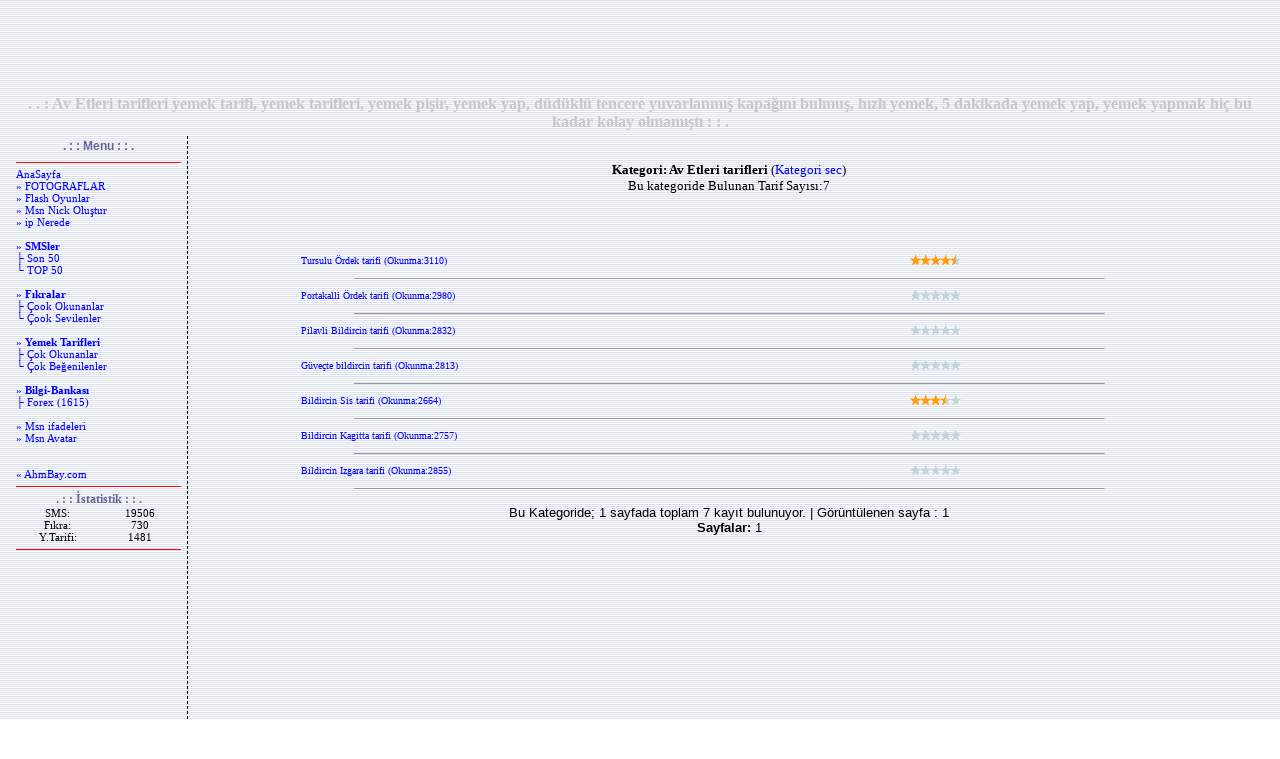

--- FILE ---
content_type: text/html; charset=UTF-8
request_url: http://ahmbay.com/sms/?p=tarifler&w=1
body_size: 4278
content:
<html>
<head>

<!-- Tasarim: AHMBAY | Uygulama: FLASH_GAMES -->
<!-- www.ahmbay.com -->
<!-- Extreme Desing By Mr AhmBay -->



<meta name="robots" content="index">
<meta name="expires" content="never">
<meta name="distribution" content="global"> 
<meta content="20 days" name=revisit-after>
<title>Av Etleri tarifleri yemek tarifi, yemek tarifleri, yemek pişir, yemek yap, düdüklü tencere yuvarlanmış kapağını bulmuş, hızlı yemek, 5 dakikada yemek yap, yemek yapmak hiç bu kadar kolay olmamıştı</title>
<meta http-equiv="Content-Type" content="text/html; charset=utf-8">
<meta content="Av Etleri tarifleri yemek tarifi, yemek tarifleri, yemek pişir, yemek yap, düdüklü tencere yuvarlanmış kapağını bulmuş, hızlı yemek, 5 dakikada yemek yap, yemek yapmak hiç bu kadar kolay olmamıştı,AHMBAY, Entertainment,SMS Deposu, binlerce hazır sms, komik fıkralar,yemek tarifleri,yemek,tarif,eğlence, flash oyunlar, flash oyna, flash oyun oyna, online oyun, online oyun oyna,yemek" name="page-topic">
<meta content="Av Etleri tarifleri yemek tarifi, yemek tarifleri, yemek pişir, yemek yap, düdüklü tencere yuvarlanmış kapağını bulmuş, hızlı yemek, 5 dakikada yemek yap, yemek yapmak hiç bu kadar kolay olmamıştı,AHMBAY, Entertainment,hazır mesajlar,fıkralar,laz fıkraları,yemek,tarif,yemek tarifi,kuru fasülye,pilav,pilaki,komik fıkralar,SmS,Deposu,bedava,sms,hazır,güzel,sözler,şarkı,sözleri,güzel,güzeller,free,türk,çıplak,Cep Telefonu,aşk mesajlari,cep,Bedava SMS,160,160 karekter,sms,SMS,SmS,Nokia,Bedava,netbulpower,arkadaş,entertainment,türk,depo,hazır,hazir,mesaj,eğlence, flash oyunlar, flash oyna, flash oyun oyna, online oyun, online oyun oyna, yemek" name="keywords">
<style type="text/css">
<!--
BODY {
SCROLLBAR-FACE-COLOR: #dee3e7; FONT-SIZE: 12px; SCROLLBAR-HIGHLIGHT-COLOR: #ffffff; SCROLLBAR-SHADOW-COLOR: #dee3e7; COLOR: #000003; SCROLLBAR-3DLIGHT-COLOR: #d1d7dc; LINE-HEIGHT: 135%; SCROLLBAR-ARROW-COLOR: #006699; SCROLLBAR-TRACK-COLOR: #efefef; FONT-FAMILY: "Verdana", "Arial"; SCROLLBAR-DARKSHADOW-COLOR: #98aab1; BACKGROUND-COLOR: #ffffff
}
A:link {COLOR: #0000FF; TEXT-DECORATION: none}
A:visited {COLOR: #0000FF; TEXT-DECORATION: none}
A:hover {COLOR: #FF0000; TEXT-DECORATION: none}

.altciz{border-bottom: 1px dashed #cc3300; padding: 3; color:#666699; }
.sagciz{border-right: 1px dashed #000000; padding: 3; color:#666699; }
.solciz{border-left: 1px dashed #000000; padding: 3; }
.buton{width:100px; font-family:Verdana; font-size:11px; font-weight:bold; border-top:solid 2px #ffffff; border-bottom:solid 2px #B6C7E5; border-left:solid 1px #ffffff; border-right:solid 1px #B6C7E5; background-color:#EEF3FB; margin:0px; color:#445A80; }
.butonn{border-width: 1px;border-color: #203759;height:20px;background-image:url(res/ust_bg.jpg);font-family: Verdana, Arial, Helvetica;font-size: 10px;font-weight: bold;}
.edit{border:1px dashed #B6C7E5; FONT-WEIGHT: bold; FONT-SIZE: 10px; MARGIN: 1px; COLOR: #445A80; FONT-FAMILY: Verdana; BACKGROUND-COLOR: #FFFFFF; padding-left:4; padding-right:4; padding-top:1; padding-bottom:1;}
.Hata{color: Red; background: #FDFAFA; border: 1px solid Black; padding: 5px; text-align: center; }
.menu{ font-family:Verdana;    font-size:11px; }
-->
</style>
</head>
<body background="res/bg.gif" topmargin="2" bottommargin="2">
<center>

<script type="text/javascript"><!--
google_ad_client = "pub-6605058108221031";
/* 728x90, 28.04.2008 ahmbay_say_sms_ust */
google_ad_slot = "6514415756";
google_ad_width = 728;
google_ad_height = 90;
//-->
</script>
<script type="text/javascript" src="http://pagead2.googlesyndication.com/pagead/show_ads.js"></script>

</center>
<table border=0 width="100%">
<tr><td align="center" width="100%"><b><font face="Verdana" color="#C8C8C8">. . : Av Etleri tarifleri yemek tarifi, yemek tarifleri, yemek pişir, yemek yap, düdüklü tencere yuvarlanmış kapağını bulmuş, hızlı yemek, 5 dakikada yemek yap, yemek yapmak hiç bu kadar kolay olmamıştı : : .</font></b></td></tr>
</table>
<table width="100%" border=0><tr>


<!--SOL-->
<!-- *** 1.Kolon ***-->
<td class="sagciz" vAlign=top width="5%">
<center><b><font color="#666699" style="font-size: 9pt">. : : Menu : : .</font></b></center>
<table width=132 border=0 height="530">
<TR align=left>
<TD class="menu" valign="top"><hr color="#ff0000" SIZE="1">
<!-- *** Menu : BASLA ***-->
<a href="index.php">AnaSayfa</a><br>
<a href="resimler-fotograflar.php">» FOTOGRAFLAR</a><br>
<a href="flash-oyunlar.php">» Flash Oyunlar</a><br>
<a href="index.php?p=msnnick">» Msn Nick Oluştur</a><br>
<a href="index.php?p=ip-nerede">» ip Nerede</a><br>
<br />
<a href="index.php?p=bedavasmsler">» <b>SMSler</b></a><br>
<a href="index.php?p=last">&#9500; Son 50</a><br>
<a href="index.php?p=top">&#9492; TOP 50</a><br>
<br />
<a href="index.php?p=f_kat">» <b>Fıkralar</b></a><br>
<a href="index.php?p=f_pop">&#9500; Çook Okunanlar</a><br>
<a href="index.php?p=f_top">&#9492; Çook Sevilenler</a><br>
<br />
<a href="index.php?p=yemektarifi">» <b>Yemek Tarifleri</b></a><br>
<a href="index.php?p=lezzetliyemek">&#9500; Çok Okunanlar</a><br>
<a href="index.php?p=lezzetlitarif">&#9492; Çok Beğenilenler</a><br>
<br />
<a href="index.php?p=yaziana">» <b>Bilgi-Bankası</b></a><br><a href="index.php?p=yazikat&i=1">&#9500; Forex (1615)</a><br><br />
<a href="msn-emoticons.php">» Msn ifadeleri</a><br>
<a href="index.php?p=msnavatar0">» Msn Avatar</a><br>

<br><br><a href="http://www.ahmbay.com"> « AhmBay.com</a><br>
<hr color="#ff0000" SIZE="1">
<center><b><font color="#666699" style="font-size: 9pt">. : : İstatistik : : .</font></b></center>
<table class="menu" border="0" cellpadding="0" cellspacing="0" style="border-collapse: collapse" bordercolor="#111111" width="100%" id="AutoNumber1">
<tr><td width="50%" align="center">SMS:</td><td width="50%" align="center">19506</td></tr>
<tr><td width="50%" align="center">Fıkra:</td><td width="50%" align="center">730</td></tr>
</td></tr><tr><td width="50%" align="center">Y.Tarifi:</td><td width="50%" align="center">1481</td></tr>
</table><!-- *** Menu : SON ***--><center><hr color="red" size="1"><br>

<script type="text/javascript">
<!--
google_ad_client = "pub-6605058108221031";
/* 120x600, 20.07.2008 ahmbay_sms dikey */
google_ad_slot = "3088174528";
google_ad_width = 120;
google_ad_height = 600;
//-->
</script>
<script type="text/javascript" src="http://pagead2.googlesyndication.com/pagead/show_ads.js"></script>

<br><br>

<script type="text/javascript">
<!--
var reklamstore_region_id = "6014";
var reklamstore_client_id = "1991";
var reklamstore_ad_type = "text";
var reklamstore_ad_width = 125;
var reklamstore_ad_height = 125;
var reklamstore_ad_format = "125x125";
var reklamstore_ad_frameborder = 0;
var reklamstore_color_border = "#66CC33";
var reklamstore_color_bg = "#FFFFFF";
var reklamstore_color_link = "#000000";
var reklamstore_color_url = "#000000";
var reklamstore_color_text = "#000000";
var reklamstore_screen_size = window.screen.width + " " +window.screen.height;
//-->
</script>

<br><br>

<script type="text/javascript"><!--
google_ad_client = "pub-6605058108221031";
/* 120x90, oluşturulma 16.03.2008 */
google_ad_slot = "4712547708";
google_ad_width = 120;
google_ad_height = 90;
//-->
</script>
<script type="text/javascript" src="http://pagead2.googlesyndication.com/pagead/show_ads.js"></script>
<br><br>



<a href="https://geo.itunes.apple.com/tr/app/if-kralar-ucretsiz-f-kra-arsivi/id1094819518?mt=8" style="display:inline-block;overflow:hidden;background:url(http://linkmaker.itunes.apple.com/images/badges/en-us/badge_appstore-lrg.svg) no-repeat;width:165px;height:40px;"></a>
</center></TD></TR></table><BR></TD><!-- *** 1. KOLON SONU ***--><!-- *** 2. KOLON ***-->
<td vAlign="top" width="90%">
<table class="normaltext" vAlign="top" width="100%" align="left" border="0" height="250"><TR>
<td valign="top" align="center" width="100%" height="1" colspan="2"></TD></TR><tr>
<td valign="top" align="center" width="100%" height="234"><!-- *** icerik buraya ***--><br>
<noscript><h1>Av Etleri tarifleri yemek tarifi, yemek tarifleri, yemek pişir, yemek yap, düdüklü tencere yuvarlanmış kapağını bulmuş, hızlı yemek, 5 dakikada yemek yap, yemek yapmak hiç bu kadar kolay olmamıştı</h1></noscript><div align=center><center><table border=0 cellpadding=0 cellspacing=0 style=border-collapse: collapse bordercolor=#000000><tr><td width=771 height=18><p align=center><font size=2 face=Verdana><b>Kategori: Av Etleri tarifleri</b> (<a href=?p=yemektarifi>Kategori sec</a>)<br>Bu kategoride Bulunan Tarif Sayısı:7<br></font></td></tr></table></center></div><br><div align=center><center><table border=0 cellpadding=0 cellspacing=0 style=border-collapse: collapse bordercolor=#111111 id=AutoNumber1><tr><td width=100% height=1><p align=center><b><font size=2 face=Verdana></font></b></td></tr></table><br><table border="0" width="100%">
    <tr>
        <td align="center">
            <script type="text/javascript"><!--
            google_ad_client = "pub-6605058108221031";
            /* 728x15, 07.12.2008 ahmbay_oyun bag */
            google_ad_slot = "2496472124";
            google_ad_width = 728;
            google_ad_height = 15;
            //-->
            </script>
            <script type="text/javascript" src="http://pagead2.googlesyndication.com/pagead/show_ads.js"></script>
        </td>
    </tr>
</table><table border=0 cellpadding=0 cellspacing=0 style=border-collapse: collapse bordercolor=#000000 width=80% height=1><tr><td width=70%><font face=Verdana size=1><a title=" Önceden hazladiginiz iç pilavi ördegin içine doldurulup dikin.Derince bir tencereye, tereyag ve margarin koyup, ince dogranmis sogani hafifçe ka.." href="?p=tarif&yemek=7">Tursulu Ördek tarifi (Okunma:3110)</a></td><td width=30%> &nbsp; <img src=res/v9.gif width=53 height=12 alt="Puan:9 | Katılımcı:5)"></td></tr></table><hr width=70% size=1><table border=0 cellpadding=0 cellspacing=0 style=border-collapse: collapse bordercolor=#000000 width=80% height=1><tr><td width=70%><font face=Verdana size=1><a title=" Margarini bir tencereye koyup kizdirin. Içine temizlenmis, tütsülenmis, ayaklari gerisine geçirilmis ve tuzlanmis ördegi koyun. Bir tarafi kizar.." href="?p=tarif&yemek=6">Portakalli Ördek tarifi (Okunma:2980)</a></td><td width=30%> &nbsp; <img src=res/v0.gif width=53 height=12 alt="Puan:0 | Katılımcı:0)"></td></tr></table><hr width=70% size=1><table border=0 cellpadding=0 cellspacing=0 style=border-collapse: collapse bordercolor=#000000 width=80% height=1><tr><td width=70%><font face=Verdana size=1><a title=" Bildircinlari sirtindan boydan boya yarip gögsüne bastirarak yassi hale getirin. Pirinci ilik tuzlu su ile yarim saat, bir saat islayin. Fistigi ve.." href="?p=tarif&yemek=5">Pilavli Bildircin tarifi (Okunma:2832)</a></td><td width=30%> &nbsp; <img src=res/v0.gif width=53 height=12 alt="Puan:0 | Katılımcı:0)"></td></tr></table><hr width=70% size=1><table border=0 cellpadding=0 cellspacing=0 style=border-collapse: collapse bordercolor=#000000 width=80% height=1><tr><td width=70%><font face=Verdana size=1><a title=" Güvecin içini tereyagi ile iyice yaglayin daha sonra soganlari ve sarimsaklari ince ince dograyin. Hafifçe pembelesinceye kadar çevirin.Bildircin.." href="?p=tarif&yemek=4">Güveçte bildircin tarifi (Okunma:2813)</a></td><td width=30%> &nbsp; <img src=res/v0.gif width=53 height=12 alt="Puan:0 | Katılımcı:0)"></td></tr></table><hr width=70% size=1><table border=0 cellpadding=0 cellspacing=0 style=border-collapse: collapse bordercolor=#000000 width=80% height=1><tr><td width=70%><font face=Verdana size=1><a title=" Bildircinlarin tüylerini temizleyin. Bildircinlari islak bir bezle iyice sildikten sonra bol suda yikayin. Gerisinden, karin bosluguna kadar biçakl.." href="?p=tarif&yemek=3">Bildircin Sis tarifi (Okunma:2664)</a></td><td width=30%> &nbsp; <img src=res/v7.gif width=53 height=12 alt="Puan:7 | Katılımcı:2)"></td></tr></table><hr width=70% size=1><table border=0 cellpadding=0 cellspacing=0 style=border-collapse: collapse bordercolor=#000000 width=80% height=1><tr><td width=70%><font face=Verdana size=1><a title=" Mantari birkaç su yikayin ve bir kaba çikarin, piyaz dograyin. Bildircinlari sirtlarindan yarip yassiltin, tuzlayin, biberleyin. Dibi kalin bir tav.." href="?p=tarif&yemek=2">Bildircin Kagitta tarifi (Okunma:2757)</a></td><td width=30%> &nbsp; <img src=res/v0.gif width=53 height=12 alt="Puan:0 | Katılımcı:0)"></td></tr></table><hr width=70% size=1><table border=0 cellpadding=0 cellspacing=0 style=border-collapse: collapse bordercolor=#000000 width=80% height=1><tr><td width=70%><font face=Verdana size=1><a title=" Bildircinlarin tüylerini yolup, islak bir bezle iyice silin. Yikayip, kuruladiktan sonra ortalarindan ikiye kesip, içini temizleyin ve kemiklerini .." href="?p=tarif&yemek=1">Bildircin Izgara tarifi (Okunma:2855)</a></td><td width=30%> &nbsp; <img src=res/v0.gif width=53 height=12 alt="Puan:0 | Katılımcı:0)"></td></tr></table><hr width=70% size=1><p class=yesil_kutu2><font size=2>Bu Kategoride; 1 sayfada toplam 7 kayıt bulunuyor. | Görüntülenen sayfa : 1<br><b>Sayfalar:</b> 1 </font><br></p><script type="text/javascript">
<!--
    var reklamstore_region_id = "54067";
    var reklamstore_client_id = "1991";
var reklamstore_ad_type = "all";
var reklamstore_ad_width = 468;
var reklamstore_ad_height = 60;
var reklamstore_ad_format = "468x60";
var reklamstore_ad_frameborder = 0;
var reklamstore_color_border = "#FFFFFF";
var reklamstore_color_bg = "#FFFFFF";
var reklamstore_color_link = "#003333";
var reklamstore_color_url = "#330066";
var reklamstore_color_text = "#000000";
var reklamstore_size_link = "12";
var reklamstore_screen_size = window.screen.width + " " +window.screen.height;
//-->
</script><script type="text/javascript" src="http://www.reklamstore.com/admanager/render_ads.js"></script><!-- *** icerik son ***-->
</td></tr></table></td>

<!-- *** 2. KOLON SONU ***-->
</tr></table>

<script src="http://www.google-analytics.com/urchin.js" type="text/javascript"></script>
<script type="text/javascript">
_uacct = "UA-595234-1";
urchinTracker();
</script>

<p class=Hata><font face="Verdana" style="font-size: 7pt">Derleme Süresi: 0.0182 Sn ¦ Powered By AhmBay</font></p>
</body></html>

--- FILE ---
content_type: text/html; charset=utf-8
request_url: https://www.google.com/recaptcha/api2/aframe
body_size: 268
content:
<!DOCTYPE HTML><html><head><meta http-equiv="content-type" content="text/html; charset=UTF-8"></head><body><script nonce="C5g_jyZRQciGh9gAJwE_MQ">/** Anti-fraud and anti-abuse applications only. See google.com/recaptcha */ try{var clients={'sodar':'https://pagead2.googlesyndication.com/pagead/sodar?'};window.addEventListener("message",function(a){try{if(a.source===window.parent){var b=JSON.parse(a.data);var c=clients[b['id']];if(c){var d=document.createElement('img');d.src=c+b['params']+'&rc='+(localStorage.getItem("rc::a")?sessionStorage.getItem("rc::b"):"");window.document.body.appendChild(d);sessionStorage.setItem("rc::e",parseInt(sessionStorage.getItem("rc::e")||0)+1);localStorage.setItem("rc::h",'1769640820172');}}}catch(b){}});window.parent.postMessage("_grecaptcha_ready", "*");}catch(b){}</script></body></html>